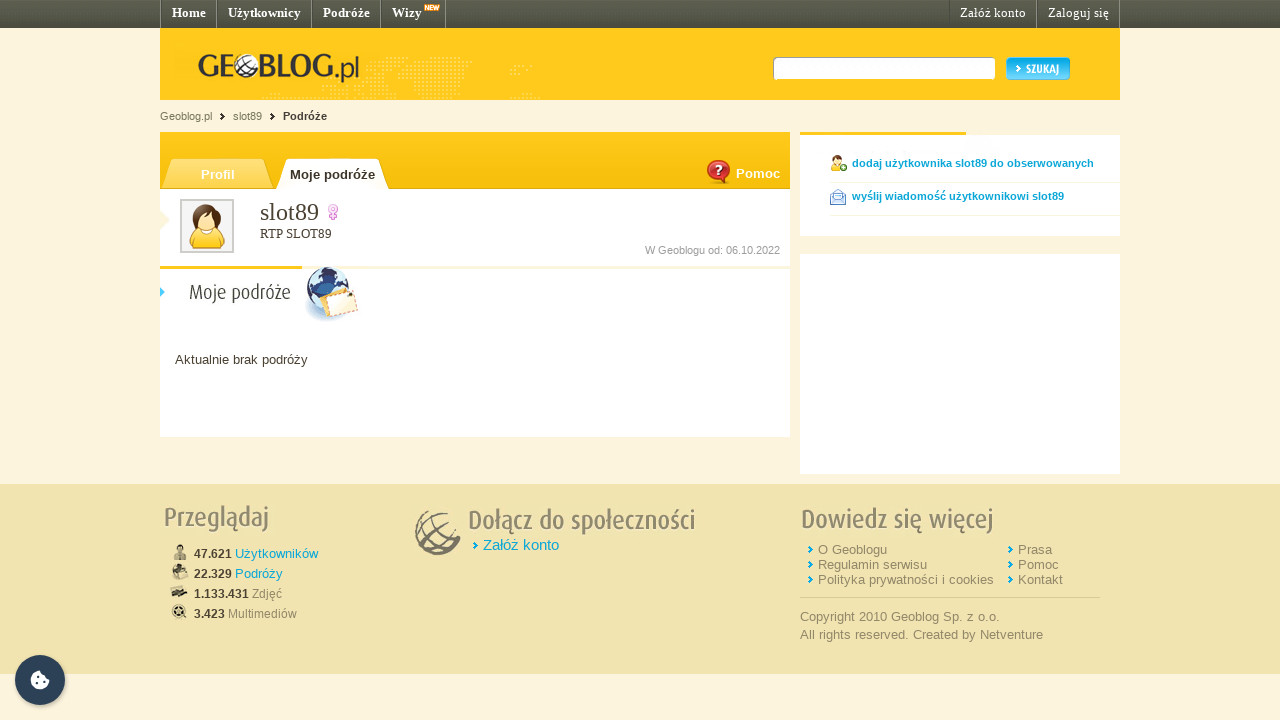

--- FILE ---
content_type: text/html; charset=UTF-8
request_url: http://slot89.geoblog.pl/podroze
body_size: 3670
content:
<!DOCTYPE html PUBLIC "-//W3C//DTD XHTML 1.0 Transitional//EN" "http://www.w3.org/TR/xhtml1/DTD/xhtml1-transitional.dtd"><html xmlns="http://www.w3.org/1999/xhtml" xml:lang="pl"><head><title>Podróże&nbsp;|&nbsp;slot89 - Geoblog.pl</title><meta name="description" content="Podróże użytkownika slot89 w serwisie Geoblog.pl" /><link rel="icon" href="/favicon.ico" type="image/x-icon"/><link rel="shortcut icon" href="/favicon.ico" type="image/x-icon"/><link type="text/css" href="/style/css/basics.css" rel="stylesheet"/><link type="text/css" href="/style/css/content.css" rel="stylesheet"/><link type="text/css" href="/style/css/profil.css" rel="stylesheet"/><link href="/style/css/jQuery_upload/default.css" rel="stylesheet" type="text/css" /><link href="/style/css/jQuery_upload/uploadify.css" rel="stylesheet" type="text/css" /><link href="/style/css/jquery.lightbox-0.5.css" rel="stylesheet" type="text/css" media="screen"/><script type="text/javascript" src="/style/javascripts/mail.js"></script><!-- <script type="text/javascript" src="/style/javascripts/jquery.js"></script> --><!-- <script type="text/javascript" src="/style/javascripts/jquery-1.3.2.min.js"></script> --><script type="text/javascript" src="http://code.jquery.com/jquery-1.7.min.js"></script><script type="text/javascript" src="/style/javascripts/jquery.dragsort-0.3.10.js"></script><script type="text/javascript" src="/style/javascripts/jquery.lightbox-0.5.js"></script><script type="text/javascript" src="/style/javascripts/swfobject.js"></script><script type="text/javascript" src="/style/javascripts/pulldown.js"></script><script type="text/javascript" src="/style/javascripts/cusForm.js"></script><script type="text/javascript" src="/style/javascripts/functions.js"></script><script type="text/javascript" src="/style/javascripts/jquery-ui-1.7.1.custom.min.js"></script><script type="text/javascript" src="/style/javascripts/jquery.uploadify.v2.1.0.min.js"></script><script type="text/javascript" src="/style/javascripts/audio-player.js"></script><script type="text/javascript">AudioPlayer.setup("/style/flash/player.swf", {width: 290,initialvolume: 100,transparentpagebg: "yes",left: "000000",lefticon: "FFFFFF"});</script><link type="text/css" rel="stylesheet" href="/style/css/cookieconsent.css"/><script type="text/javascript" src="/style/javascripts/cookieconsent.umd.js"></script><script type="text/javascript" src="/style/javascripts/cookieconsent-config.js"></script><style>.cm__title, .cm__desc, .pm__section-desc { text-align: left !important; }.toggle__icon-off, .toggle__icon-on { left: 0 !important; }</style><script type="text/javascript">(function(w,d,s,l,i){w[l]=w[l]||[];w[l].push({'gtm.start':new Date().getTime(),event:'gtm.js'});var f=d.getElementsByTagName(s)[0],j=d.createElement(s),dl=l!='dataLayer'?'&l='+l:'';j.async=true;j.src='https://www.googletagmanager.com/gtm.js?id='+i+dl;f.parentNode.insertBefore(j,f);})(window,document,'script','dataLayer','GTM-T4VQW9C');// (function() {// var cb = document.createElement('script'); cb.type = 'text/javascript'; cb.async = true;// cb.src = '//cookie.netventure.pl/banner-gb.js';// var s = document.getElementsByTagName('script')[0]; s.parentNode.insertBefore(cb, s);// })();var eId = + "";</script></head><body><!-- Google Tag Manager (noscript) --><!-- <noscript><iframe src="https://www.googletagmanager.com/ns.html?id=GTM-T4VQW9C" height="0" width="0" style="display:none;visibility:hidden"></iframe></noscript>--><!-- End Google Tag Manager (noscript) --><div id="container"><div id="menu"><div class="fl"><a href="http://www.geoblog.pl/" title="Home">Home</a></div><div class="fl"><a href="http://www.geoblog.pl/uzytkownicy" title="Użytkownicy">Użytkownicy</a></div><div class="fl"><a href="http://www.geoblog.pl/podroze" title="Podróże">Podróże</a></div><div class="fl" style="position:relative; padding-right: 23px;" ><a href="http://www.geoblog.pl/wizy" title="Wizy">Wizy</a> <img src="/style/images/design_new.png" alt="new" style="float: right; position: absolute; left: 42px; top: 0px;"/></div><div class="fr"><a href="http://www.geoblog.pl/logowanie" title="Zaloguj się" style="font-weight: normal;">Zaloguj się</a></div><div class="fr"><a href="http://www.geoblog.pl/rejestracja" title="Załóż konto" style="font-weight: normal;">Załóż konto</a></div></div><div id="mainHeader"><div id="searchBox"><div class="fl" style="padding-top: 0px; position: relative; left: 0px;"><a href="http://www.geoblog.pl"><img src="/style/images/logo_top.gif" alt="Geoblog.pl" /></a></div><div class="fr"><form action="http://www.geoblog.pl/szukaj" method="get" style="float: left;" id="cse-search-box"><input type="hidden" name="cx" value="partner-pub-2469719674008319:z4c3oi-lmdn" /><input type="hidden" name="cof" value="FORID:9" /><input type="hidden" name="ie" value="UTF-8" /><img src="/style/images/design_search_input_left.gif" alt="" /><input class="search" type="text" name="q" value=""/><img src="/style/images/design_search_input_right.gif" alt="" /><input type="image" name="sa" src="/style/images/button_szukaj.gif" value="Szukaj" class="szukaj"/></form></div></div><div class="cb"></div></div><div id="linkPath"><a href="http://www.geoblog.pl" title="Geoblog.pl">Geoblog.pl</a> &nbsp;<img src="/style/images/bullet_linkpath.gif" alt=""/>&nbsp;&nbsp;<a href="/" title="slot89">slot89</a> &nbsp;<img src="/style/images/bullet_linkpath.gif" alt=""/>&nbsp;&nbsp;<a href="/podroze" class="b" title="Podróże">Podróże</a> <br/></div><div id="contentMain"><div id="contentLeftMain"><div class="contentWhite"><div id="myButtons" style="height: 57px; background: #FCC717; background-image: url(/style/images/design_bg_zakladki_profil.gif)"><div style="float: left; position: relative; top: 25px;width: 115px; height: 32px; background-image: url(/style/images/design_bg_zakladka_off.gif);"><div style="padding-top: 10px; text-align: center;"><a href="/" style="color: #FFFFFF; font-size: 10pt; font-weight: bold;">Profil</a></div></div><div style="float: left; position: relative; top: 25px;width: 115px; height: 32px; background-image: url(/style/images/design_bg_zakladka.gif);"><div style="padding-top: 10px; text-align: center;"><a href="/podroze" style="color: #3C3428; font-size: 10pt; font-weight: bold;">Moje podróże</a></div></div><div style="float: right; position: relative; top: 18px; margin-right: 10px;"><a href="http://www.geoblog.pl/pomoc" style="color: #FFFFFF; font-size: 10pt; font-weight: bold;"><img style="position: relative; top: 7px; margin-right: 4px;" src="/style/images/icon_help.png" />Pomoc</a></div></div><div style="padding-top: 10px; padding-bottom: 10px;"><img src="/style/images/bullet_profil_ry.gif" alt="" style="float: left; margin-top: 10px;"/><div class="fl" style="width: 60px; padding-left: 10px;"><img style="margin-right: 5px;border: 2px solid #CECDC9;" src="/style/images/icon_avatar_k.gif" alt="slot89"/></div><div style="float: left; padding-left: 20px;"><span style="font-size: 18pt; font-family: Tahoma;">slot89</span> <img src="/style/images/icon_female.png" alt="kobieta" title="kobieta" style="margin: 0 3px 0 3px;"/><br/><span style="font-size: 10pt; font-family: Tahoma;"> RTP SLOT89</span></div><div style="float: right; padding-right: 10px; padding-top: 45px;"><span class="grey" style="">W Geoblogu od: 06.10.2022</span></div><div class="ccb">&nbsp;</div></div> <div class="box" id="userJournalsBox"><img src="/style/images/header_mojepodroze.gif" alt="Moje podróże" title="Moje podróże" class="boxHeader"/> <script type="text/javascript">$("document").ready(function(){$('div.userJournal').mouseover(function(){$(this).css('background','#FCF5DC');});$('div.userJournal').mouseout(function(){$(this).css('background','#FFFFFF');});});</script><div class="userJournals" id="sortListDiv"><ul style="list-style: none; padding: 0px; margin: 0px;"></ul><div style="font-size: 10pt; padding: 30px 0 30px 0;">Aktualnie brak podróży</div></div></div> </div></div><div id="contentRightMain"><div class="box"><img src="/style/images/header_empty.png" alt="" /><div style="margin: 0 0 0 30px; padding-bottom: 10px; border-bottom: 1px solid #FAF5DF;"><img style="float: left;" src="/style/images/icon_dodaj_do_znajomych.gif" alt="" /><div style="float: left; position: relative; top: 2px; padding-left: 5px; width: 250px;"><a href="/obserwowani/dodaj" style="font-weight: bold;">dodaj użytkownika slot89 do obserwowanych</a></div><div class="cb"></div></div><div style="margin: 0 0 20px 30px; padding-bottom: 10px; border-bottom: 1px solid #FAF5DF; padding-top: 5px;"><img style="float: left;" src="/style/images/icon_wyslij_wiadomosc.gif" alt="" /><div style="float: left; position: relative; top: 2px; padding-left: 5px; width: 250px;"><a href="/wyslij-wiadomosc" style="font-weight: bold;">wyślij wiadomość użytkownikowi slot89</a></div><div class="cb"></div></div></div> <!-- <img src="/style/images/logo_box.gif" alt="" /> --><script language='JavaScript' type='text/javascript'>if (!document.phpAds_used) document.phpAds_used = ',';document.write ("<" + "script language='JavaScript'type='text/javascript' src='");document.write ("http://ad.netventure.pl/adjs.php?n=a1423e56");document.write ("&amp;what=zone:80&amp;withText=1");document.write ("&amp;exclude=" + document.phpAds_used);if (document.referer)document.write ("&amp;referer=" + escape(document.referer));document.write ("'><" + "/script>");</script><noscript><a href='http://ad.netventure.pl/adclick.php?n=a1423e56'target='_blank'><imgsrc='http://ad.netventure.pl/adview.php?what=zone:80&amp;n=a1423e56'border='0' alt=''></a></noscript> <!-- <img src="/style/images/logo_box.gif" alt="" /> --><div class="cb facebook">&nbsp;</div><div class="facebook"><div><iframe src="http://www.facebook.com/plugins/likebox.php?id=170960878053&amp;width=320&amp;locale=pl_PL&amp;height=220&amp;connections=5&amp;stream=false&amp;header=true" scrolling="no" frameborder="0" style="border:none; overflow:hidden; width:320px; height:220px"></iframe></div></div></div></div></div><!-- <div style="margin-top: width: 100%; height: 30px; background: url(/style/images/design_bg_body.gif); clear: both;">&nbsp;</div> --><div style="clear: both; font-size: 1pt; overflow: hidden; height: 10px;">&nbsp;</div><div id="footer"><div class="body"><div class="left"><div class="przegladaj"><img src="/style/images/header_przegladaj_footer.gif" alt="Przeglądaj"/><div class="list"><img src="/style/images/design_uzytkownicy_footer.gif" alt="" width="19" height="17"/><b>47.621</b> <a href="http://www.geoblog.pl/uzytkownicy">Użytkowników</a><br/><img src="/style/images/design_podroze_footer.gif" alt="" width="19" height="17"/><b>22.329</b> <a href="http://www.geoblog.pl/podroze">Podróży</a><br/><img src="/style/images/design_zdjecia_footer.gif" alt="" width="19" height="17"/><b>1.133.431</b> <span style="font-size: 9pt;">Zdjęć</span><br/><img src="/style/images/design_multimedia_footer.gif" alt="" width="19" height="17"/><b>3.423</b> <span style="font-size: 9pt;">Multimediów</span></div></div><div class="dolacz"><img style="float: left;" src="/style/images/design_globus_footer.gif" alt=""/><div style="float: left;"><img src="/style/images/header_dolacz_footer.gif" alt="Dołącz do społeczności"/><div><img style="margin-left: 5px; position: relative; top: 2px;" src="/style/images/bullet_arrow_footer.gif" alt=""/> <a href="http://www.geoblog.pl/rejestracja" style="font-size: 11pt;">Załóż konto</a></div></div></div></div><div class="right"><img src="/style/images/header_dowiedz_sie_footer.gif" alt="Dowiedz się więcej"/><div class="listBox"><div style="clear: both; font-size: 1pt; overflow: hidden; height: 0px;">&nbsp;</div><div class="colLeft"><img style="margin-left: 5px; position: relative; top: 2px;" src="/style/images/bullet_arrow_footer.gif" alt=""/> <a href="http://www.geoblog.pl/onas">O Geoblogu</a><br/><!-- <img style="margin-left: 5px; position: relative; top: 2px;" src="/style/images/bullet_arrow_footer.gif" alt=""/> <a href="http://geoblog.geoblog.pl/podroze/1212121212/nowosci_w_sewisie">Nowości w serwisie</a><br/> --><img style="margin-left: 5px; position: relative; top: 2px;" src="/style/images/bullet_arrow_footer.gif" alt=""/> <a href="http://www.geoblog.pl/regulamin">Regulamin serwisu</a><br/><img style="margin-left: 5px; position: relative; top: 2px;" src="/style/images/bullet_arrow_footer.gif" alt=""/> <a href="http://www.geoblog.pl/polityka-prywatnosci">Polityka prywatności i cookies</a><br/></div><div class="colRight"><img style="margin-left: 5px; position: relative; top: 2px;" src="/style/images/bullet_arrow_footer.gif" alt=""/> <a href="http://www.geoblog.pl/prasa">Prasa</a><br/><img style="margin-left: 5px; position: relative; top: 2px;" src="/style/images/bullet_arrow_footer.gif" alt=""/> <a href="http://www.geoblog.pl/pomoc">Pomoc</a><br/><img style="margin-left: 5px; position: relative; top: 2px;" src="/style/images/bullet_arrow_footer.gif" alt=""/> <a href="http://www.geoblog.pl/kontakt">Kontakt</a></div><div style="clear: both; font-size: 1pt; overflow: hidden; height: 10px;">&nbsp;</div></div><div class="copy">Copyright 2010 Geoblog Sp. z o.o.<br/>All rights reserved. Created by Netventure</div></div><div style="clear: both; font-size: 1pt; overflow: hidden; height: 10px;">&nbsp;</div></div></div> </body></html><!-- Processed in 53 miliseconds. -->